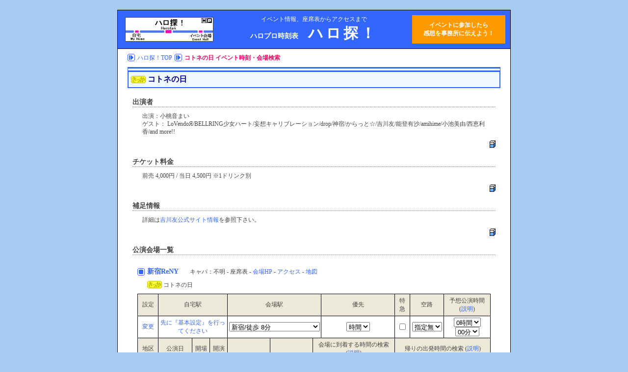

--- FILE ---
content_type: text/html;charset=Shift_JIS
request_url: http://ht.heartproject.net/ht/tour_seq/1299/view.html
body_size: 6072
content:
		<!DOCTYPE HTML PUBLIC "-//W3C//DTD HTML 4.01 Transitional//EN"
		"http://www.w3.org/TR/html4/loose.dtd">
		<html>
		<head>
		<meta name="keywords" content="ハロプロ,座席表,座席数,モーニング娘。,℃-ute,Berryz工房,ANGERME,アンジュルム,Juice=Juice,こぶしファクトリー,つばきファクトリー">
		<meta name="description" content="ハロプロ情報サイト！たった5秒で自宅から会場までの移動時間がわかる！最新ハロプロイベント情報、座席表、アクセス方法、周辺地図、を掲載">
		<link rel="SHORTCUT ICON" href="/img/favicon.ico" type="image/x-icon">
		<link rel="icon" href="/img/favicon.ico" type="image/x-icon">
				<meta http-equiv="Content-Type" content="text/html; charset=shift_jis">
		<title>コトネの日 イベント時刻・会場検索 - ハロプロ時刻表「ハロ探！」</title>
		<link type="text/css" rel="stylesheet" href="/css/harotan_base.css">
<link type="text/css" rel="stylesheet" href="/css/harotan_display.css">
<link type="text/css" rel="stylesheet" href="/css/head_foot.css">
<link type="text/css" rel="stylesheet" href="/css/menu.css">
<link type="text/css" rel="stylesheet" href="/css/body.css">
<script language="javascript" src="/include/js/ng_report.js"></script>
		</head>
		<body onload="if(window['init'])init()">
		<script type="text/javascript">
        
          var _gaq = _gaq || [];
          _gaq.push(['_setAccount', 'UA-30164496-1']);
          _gaq.push(['_setDomainName', 'heartproject.net']);
          _gaq.push(['_trackPageview']);
        
          (function() {
            var ga = document.createElement('script'); ga.type = 'text/javascript'; ga.async = true;
            ga.src = ('https:' == document.location.protocol ? 'https://ssl' : 'http://www') + '.google-analytics.com/ga.js';
            var s = document.getElementsByTagName('script')[0]; s.parentNode.insertBefore(ga, s);
          })();
        
        </script>
		<div class="container">
				<table class='title_area' width="100%"  border="0" cellspacing="0" cellpadding="0">
		<tr>
				<td width="190" class="center"><a href="/"><img src="/img/system/rogo.jpg" border="0" alt="ハロ探！"></a></td>
				<td>
				<div class="discription">イベント情報、座席表からアクセスまで</div>
				<h1><span class="subtitle">ハロプロ時刻表</span><span class="title">ハロ探！</span></h1>
				</td>
				<td width="190" class="center" style="background-color: #FF9900">
				<a href="http://heartproject.net/" style="color:white; font-weight: bold">イベントに参加したら<br>感想を事務所に伝えよう！</a>
				<br>
				</td>		</tr>
		</table>
		<table width="100%" cellspacing="0" cellpadding="0" border="0"><tr><td class="body_area"><div class="root_map"><img src='/img/system/list_mark_r.png'><a href='/'>ハロ探！TOP</a><img src='/img/system/list_mark_r.png'><span class='current_page'>コトネの日 イベント時刻・会場検索</span></div><div class="h2block"><h2><img width="30" height="15" border="0" src="/img/member/66.png"> コトネの日 </h2><div class="h3block"><h3>出演者</h3><p>出演：小桃音まい<br />
ゲスト： LoVendoЯ/BELLRING少女ハート/妄想キャリブレーション/drop/神宿/からっと☆/吉川友/能登有沙/amihime/小池美由/西恵利香/and more!!</p><div class="right"><input type="image"  src="/img/system/keshigomu.png" alt="修正通知" onclick="ng_report(this, '1', '1299')"></div></div><div class="h3block"><h3>チケット料金</h3><p>前売 4,000円 / 当日 4,500円 ※1ドリンク別</p><div class="right"><input type="image"  src="/img/system/keshigomu.png" alt="修正通知" onclick="ng_report(this, '1', '1299')"></div></div><div class="h3block"><h3>補足情報</h3><p>詳細は<a href="http://www.universal-music.co.jp/kikkawa-yuu/news/2015/04/0410-01" target="_blank">吉川友公式サイト情報</a>を参照下さい。</p><div class="right"><input type="image"  src="/img/system/keshigomu.png" alt="修正通知" onclick="ng_report(this, '1', '1299')"></div></div><div class="h3block"><h3>公演会場一覧</h3><a name="block2825"></a><div class="h4block"><h4><strong><a href="http://ht.heartproject.net/hall/ht/hall_seq/586/detail.html">新宿ReNY </a></strong><span class="text">キャパ：不明 - 座席表 - <a href='http://ruido.org/reny/' target='_blank'>会場HP</a> - <a href='http://ruido.org/reny/access.html' target='_blank'>アクセス</a> - <a href='https://www.google.co.jp/maps/place/%E6%96%B0%E5%AE%BFReNY/@35.693227,139.692986,17z/data=!3m1!4b1!4m2!3m1!1s0x60188cd562de946d:0xd1c51ff1568a2d3b' target='_blank'>地図</a></span></h4><p><img width="30" height="15" border="0" src="/img/member/66.png"> コトネの日 </p><div class="table_container center"><table border="0" class="block_table" cellspacing="1"><tr><td class="h">設定</td><td class="h" colspan="3">自宅駅</td><td class="h" colspan="3">会場駅</td><td class="h">優先</td><td class="h">特急</td><td class="h">空路</td><td class="h">予想公演時間(<a href="javascript:info_alert(1);void(0)">説明</a>)</td></tr><tr><td class="v"><a href="http://ht.heartproject.net/ht/base_conf.html" target="_blank">変更</a></td><td class="v" colspan="3"><a href="http://ht.heartproject.net/ht/base_conf.html" target="_blank">先に『基本設定』を行ってください</a></td><td class="v" colspan="3"><select id="station2825" style="width: 185px"><option value="新宿>8>2334">新宿/徒歩 8分</option>
<option value="都庁前>5>2618">都庁前/徒歩 5分</option>
<option value="西新宿>1>2726">西新宿/徒歩 1分</option>
</select></td><td class="v"><select id="rp2825"><option value="0">時間</option><option value="1">料金</option><option value="2">乗換</option></select></td><td class="v"><input type="checkbox" id="ep2825" value="1"></td><td class="v"><select id="air2825"><option value="0">指定無</option><option value="1">JAL</option><option value="2">ANA</option><option value="4">その他</option></select></td><td class="v"><select id="time_h2825" onblur="setReturnLinks(2825)" onpropertychange="setReturnLinks(2825)"><option value="0">0時間</option><option value="1">1時間</option><option value="2">2時間</option><option value="3">3時間</option><option value="4">4時間</option><option value="5">5時間</option></select><select id="time_m2825" onblur="setReturnLinks(2825)" onpropertychange="setReturnLinks(2825)"><option value="0">00分</option><option value="10">10分</option><option value="20">20分</option><option value="30">30分</option><option value="40">40分</option><option value="50">50分</option></select></td></tr>
				<tr>
					<td class="h" width="8%">地区</td>
					<td class="h" width="12%">公演日</td>
					<td class="h" width="5%">開場</td>
					<td class="h" width="5%">開演</td>
					<td class="h" width="3%">&nbsp;</td>
					<td class="h" width="3%">&nbsp;</td>
					<td class="h" width="31%" colspan="2">会場に到着する時間の検索 (<a href="javascript:info_alert(2);void(0)">説明</a>)</td>
					<td class="h" width="31%" colspan="3">帰りの出発時間の検索 (<a href="javascript:info_alert(3);void(0)">説明</a>)
					</td>
				</tr>
				<tr class="v"><td class="area" rowspan="1"><a href="http://ht.heartproject.net/ht/block_seq/2825/view.html">東京</a></td><td class="date" rowspan="1"><a href="http://ht.heartproject.net/ht/data_seq/8784/view.html">5/10(<span class='week_sun'>日</span>) </a></td><td class="time2">12:30<input type="hidden" id="open_time8784" value="1431228600"></td><td class="time2">13:00<input type="hidden" id="start_time8784" value="1431230400"></td><td class="time2_name">昼</td><td class="time2"><input type="image"  src="/img/system/keshigomu.png" alt="修正通知" onclick="ng_report(this, '4', '8784')"></td><td class="time2 time_links" id="goto_links8784" colspan="2">&nbsp;<input type="hidden" id="data_state8784" value="0"></td><td class="time2 time_links" id="return_links8784" colspan="3">&nbsp;</td></tr><input type='hidden' id='holiday8784' value='1'><tr><td class="h" colspan="11">検索結果を表示しているページは <a href="http://ekitan.com/" target="_blank">http://ekitan.com/</a> 駅探(駅前探偵倶楽部)のサイトです</td></tr><input type="hidden" id="data_seq_csv2825" value="8784"><input type="hidden" id="hall_state2825" value="0"></table></div></div><input type='hidden' name='block_seq_csv' value='2825'></div></div><script language="javascript" src="/harotan.js"></script><form method="post" action="/harotan_receiver.php" target="_blank" style="display: none" id="search_start_form"><input type="text" id="hide[sr]" name="hide[sr]" value="">
<input type="text" id="hide[rp]" name="hide[rp]" value="">
<input type="text" id="hide[ep]" name="hide[ep]" value="">
<input type="text" id="hide[air]" name="hide[air]" value="">
<input type="text" id="hide[t_stamp]" name="hide[t_stamp]" value="">
<input type="text" id="hide[time]" name="hide[time]" value="">
<input type="text" id="hide[move_time]" name="hide[move_time]" value="">
<input type="text" id="hide[station]" name="hide[station]" value="">
<input type="text" id="hide[stcode]" name="hide[stcode]" value="">
<input type="text" id="hide[my_station]" name="hide[my_station]" value="">
<input type="text" id="hide[my_stcode]" name="hide[my_stcode]" value="">
<input type="text" id="hide[last]" name="hide[last]" value="">
<input type="text" id="hide[hlast]" name="hide[hlast]" value="">
<input type="text" id="hide[holiday]" name="hide[holiday]" value="">
</form><div class="h3block"><img src="/img/system/list_mark_r.png"> <a href="http://ht.heartproject.net/ht/tour_seq/1299/view.html"><strong>コトネの日</strong>の公演一覧</a></div>		<div class="h2block">
			<h2>お知らせ</h2>

			<div class="h3block">
				<h3>掲載されている情報について</h3>
				<p>ハロ探！内で掲載している内容は、手作業でデータベースに入力しているため、必ずしも正しいデータとは限りませんので、イベント開催日が正しいか、会場が正しいか、公演日時が正しいか、必ず信頼性の高い情報と照らし合わせながら使うことをオススメします。<br>
				掲載情報の間違いを見つけた場合は、各データの近くにある <img src="/img/system/keshigomu.png"> 消しゴムアイコンから、管理者に通知のご協力をお願いします。</p>
				<p>また、数ヶ月先の公演を検索すると、結果が正しい日時で検索されないことがありますのでご注意ください。</p>
				<p>万が一ハロ探！のデータが間違っていて、それによって問題が発生しても責任は取れませんので予めご了承ください</p>
			<p>ご利用の際は必ず<a href="http://ht.heartproject.net/ht/alert.html">注意事項！</a>をお読みになってからご利用ください</p>
			</div>
			
            <div class="h3block">
				<h3>チケットに関する問い合わせについて</h3>
				<p>
                	一般発売日情報など、公演に関連した内容を、直接会場に問い合わせることはご遠慮下さい。<br />
                    イベントの一般問い合わせや、一般発売日の情報は、公式ホームページ
                    <a href="http://www.helloproject.com/event/index.html" target="_blank">Hello! Project</a>
                    / <a href="http://www.up-fc.jp/m-line/news_m-line.php" target="_blank">M-line club</a>
                    で公開されている情報を参考にしてください。(公開されていない場合は発表まで待ちましょう)
                </p>
			</div>

            <div class="h3block">
				<h3>一般発売のチケット情報</h3>
				<p>
                	一般先行、一般発売中のチケットをお探しの方は以下の各プレイガイドをチェックしましょう！<br />
                    <a href="http://t.pia.jp/" target="_blank">チケットぴあ</a>&nbsp;&nbsp;&nbsp;&nbsp;&nbsp;
                    [ <a target="_blank" href="http://ticket-search.pia.jp/pia/search_all.do?select=all&kw=%E3%83%A2%E3%83%BC%E3%83%8B%E3%83%B3%E3%82%B0%E5%A8%98%E3%80%82">モーニング娘。</a>
                    / <a target="_blank" href="http://ticket-search.pia.jp/pia/search_all.do?kw=%E2%84%83-ute">℃-ute</a>
					/ <a target="_blank" href="http://ticket-search.pia.jp/pia/search_all.do?kw=%E3%82%A2%E3%83%B3%E3%82%B8%E3%83%A5%E3%83%AB%E3%83%A0">アンジュルム</a>
					/ <a target="_blank" href="http://ticket-search.pia.jp/pia/search_all.do?kw=Juice%3DJuice">Juice=Juice</a>
					/ <a target="_blank" href="http://ticket-search.pia.jp/pia/search_all.do?kw=%E3%82%AB%E3%83%B3%E3%83%88%E3%83%AA%E3%83%BC%E3%83%BB%E3%82%AC%E3%83%BC%E3%83%AB%E3%82%BA">カントリー・ガールズ</a>
                    ]
                    <br>
                    <a href="http://eplus.jp/sys/main.jsp" target="_blank">イープラス</a>&nbsp;&nbsp;&nbsp;&nbsp;&nbsp;&nbsp;&nbsp;
                    [ <a target="_blank" href="http://eplus.jp/sys/main.jsp?uji.verbs=GGWP03_search&uji.id=search&uji.bean=G.apl.web.bean.JOAG010201Bean&ZScreenId=GGWA01&uketsukeInfoKubun=001&keyword=%83%82%81%5B%83j%83%93%83O%96%BA%81B&__ncforminfo=XdHBED-FHNa95dkXAoXVEWQ--6v_y6nEBUiex78Kj9v_xWZ948l4enlvzkzqLPpzyyPKWfm1qB12TJ_WwXxZnnytxh1IfOh7qU3P2k_unlz5N3EQ8k5DBM6Sh566ecKwnooOm5tZbWc%3D">モーニング娘。</a>
                    / <a target="_blank" href="http://eplus.jp/sys/main.jsp?uji.verbs=GGWP03_search&uji.id=search&uji.bean=G.apl.web.bean.JOAG010201Bean&ZScreenId=GGWA01&uketsukeInfoKubun=001&keyword=%81%8E-ute&siteCode=1221&__ncforminfo=L4PPLvu01KHCkhl3_5yq351lBl38jYD_szdAqLhSwgPnaQVlZOYpdHUjVxUJt--voFBp8Mx47PFRq5zwTE8Ao-zhUD8Vp0IsbcKYMXmSKatZzaUZ7wMnjwBjnZO9dxrJY_z6O9jHlFi-gnAJBLe6CQ%3D%3D">℃-ute</a>
					/ <a target="_blank" href="http://eplus.jp/sys/main.jsp?uji.verbs=GGWP03_search&uji.id=search&uji.bean=G.apl.web.bean.JOAG010201Bean&ZScreenId=GGWA01&uketsukeInfoKubun=001&keyword=%83A%83%93%83W%83%85%83%8B%83%80&siteCode=1221&__ncforminfo=xN0JomIXRuyjFMlMWJQt2IZNP5_AioDsgpAUqA10TeL68pQ6pme2eZec9Tv2m4-xR2eqGYYIATKWeL_Wu0gm0oFvYR5VSno5Lhit2_0-kiXx9Txz3FMZPvCvQ5VBqzXFFGZEMzENKggydOXcBbjqPg%3D%3D">アンジュルム</a>
					/ <a target="_blank" href="http://eplus.jp/sys/main.jsp?uji.verbs=GGWP03_search&uji.id=search&uji.bean=G.apl.web.bean.JOAG010201Bean&ZScreenId=GGWA01&uketsukeInfoKubun=001&keyword=Juice%3DJuice&siteCode=1221&__ncforminfo=Tp9xh7styGd0Ya5nbGZhauI6KrmCo_jqJtmupMKTGyGA5r0TKw0sheAm866VYXtPDItVdjlFmCeaOCvhvx-wEgcWaahIGsSC-yJdqGcY2ShN2G-6uNPBd__8P4CJrJA_8iL2uThlT5ICKbqom8v9Ew%3D%3D">Juice=Juice</a>
					/ <a target="_blank" href="http://eplus.jp/sys/main.jsp?uji.verbs=GGWP03_search&uji.id=search&uji.bean=G.apl.web.bean.JOAG010201Bean&ZScreenId=GGWA01&uketsukeInfoKubun=001&keyword=%83J%83%93%83g%83%8A%81%5B%81E%83K%81%5B%83%8B%83Y&siteCode=1221&__ncforminfo=EoQFshgIBYi3JeSp7yCOGrNc1noDciZCGKX8Z-tQpPO54OvF1mbTZyjl6j3pPgtk3qD7CnxZF3iKSIj6BKeF6-dYFFTVEPEB05V7neA2LzZg-9XFF_-YunGdrWd03PrW1ZuafsTcRLRfoK4_uqvnkQ%3D%3D">カントリー・ガールズ</a>
                    ]
                    <br>
                    <a href="http://l-tike.com/" target="_blank">ローソンチケット</a>
                    [ <a target="_blank" href="http://l-tike.com/d1/AA02G01F1.do?search_category=LTCK&stdiv=LTCK&keyword=%83%82%81%5B%83j%83%93%83O%96%BA%81B&category=LTCK&FWDT=%83%82%81%5B%83j%83%93%83O%96%BA%81B&DBNID=1&ALCD=1">モーニング娘。</a>
                    / <a target="_blank" href="http://l-tike.com/d1/AA02G08F1.do?search_category=LTCK&stdiv=LTCK&keyword=%81%8E-ute&category=LTCK&FWDT=%81%8E-ute&DBNID=7&ALCD=1&GGID=LT&CTGY=1&CTGY=4">℃-ute</a>
					/ <a target="_blank" href="http://l-tike.com/d1/AA02G08F1.do?search_category=LTCK&stdiv=LTCK&keyword=%83A%83%93%83W%83%85%83%8B%83%80&category=LTCK&FWDT=%83A%83%93%83W%83%85%83%8B%83%80&DBNID=7&ALCD=1&GGID=LT&CTGY=1&CTGY=4&x=0&y=0">アンジュルム</a>
					/ <a target="_blank" href="http://l-tike.com/d1/AA02G08F1.do?search_category=LTCK&stdiv=LTCK&keyword=Juice%3DJuice&category=LTCK&FWDT=Juice%3DJuice&DBNID=7&ALCD=1&GGID=LT&CTGY=1&CTGY=4&x=0&y=0">Juice=Juice</a>
					/ <a target="_blank" href="http://l-tike.com/d1/AA02G08F1.do?search_category=LTCK&stdiv=LTCK&keyword=%83J%83%93%83g%83%8A%81%5B%81E%83K%81%5B%83%8B%83Y&category=LTCK&FWDT=%83J%83%93%83g%83%8A%81%5B%81E%83K%81%5B%83%8B%83Y&DBNID=7&ALCD=1&GGID=LT&CTGY=1&CTGY=4&x=0&y=0">カントリー・ガールズ</a>
                    ]
                    <br>
                    <a href="http://www.cnplayguide.com/" target="_blank">CNプレイガイド</a>&nbsp;
                    [ <a target="_blank" href="http://www.cnplayguide.com/evt/cttop.aspx?pgt=Search&Keyword=%83%82%81%5B%83j%83%93%83O%96%BA%81B&rNum=42232">モーニング娘。</a>
                    / <a target="_blank" href="http://www.cnplayguide.com/evt/cttop.aspx?rNum=201202153943&pgt=Search&Keyword=%81%8e-ute">℃-ute</a>
					/ <a target="_blank" href="http://www.cnplayguide.com/evt/cttop.aspx?pgt=Search&Keyword=%83A%83%93%83W%83%85%83%8B%83%80&rNum=43165">アンジュルム</a>
					/ <a target="_blank" href="http://www.cnplayguide.com/evt/cttop.aspx?pgt=Search&Keyword=Juice%3DJuice&rNum=87340">Juice=Juice</a>
					/ <a target="_blank" href="http://www.cnplayguide.com/evt/cttop.aspx?pgt=Search&Keyword=%83J%83%93%83g%83%8A%81%5B%81E%83K%81%5B%83%8B%83Y&rNum=4473">カントリー・ガールズ</a>
                    ]
                    <br>
                    <a href="http://www.sundayfolk.com/" target="_blank">TANK!(名古屋、中京エリア)</a>
                </p>
			</div>

		</div>
	
	<div class="root_map"><img src='/img/system/list_mark_r.png'><a href='/'>ハロ探！TOP</a><img src='/img/system/list_mark_r.png'><span class='current_page'>コトネの日 イベント時刻・会場検索</span></div></td></tr></table>		<div class='footer_area'>
			<div class="footer_data">
			Since 2005/12/25 Copyright (C) 2005 - 2026 harotan All Rights Reserved<br>
			Produce By <a href="http://heartproject.net">heartproject.net</a>
			</div>
		</div>
		</div>
				</body>
		</html>
		

--- FILE ---
content_type: text/css
request_url: http://ht.heartproject.net/css/harotan_base.css
body_size: 535
content:
/*======================================
	ハロ探！共通CSS
======================================*/

body{
	background-color: #A6CAF0;
	text-align: center;
	padding-bottom: 100px;
	font-family: "ＭＳ Ｐゴシック", Osaka, "ヒラギノ角ゴ Pro W3";
	font-size: 12px;
	color: #444444;
}

p{
	line-height: 120%;
}

img
{
	vertical-align: text-bottom;
}

*{
	margin: 0px;
}

.container{
	border: solid 1px black;
	background-color: #FFFFFF;
	width: 800px;
	margin: 20px auto;
}

.container a{
	text-decoration: none;
	color: #3366FF;
}
.container a:hover{
	text-decoration: underline;
}

.week_sat{color: blue;}
.week_sun{color: red;}
.week_holi{color: red;}

.nw{ white-space: nowrap}

.pdS, pdS td, pdS th{padding: 2px !important;}
.pdM, pdM td, pdM th{padding: 5px !important;}
.pdL, pdL td, pdL th{padding: 10px !important;}

.maS, maS td, maS th{margin: 2px !important;}
.maM, maM td, maM th{margin: 5px !important;}
.maL, maL td, maL th{margin: 10px !important;}

.ftS{font-size: 10px !important;}
.ftM{font-size: 12px !important;}
.ftL{font-size: 14px !important;}

.left{text-align:left;}
.center{text-align:center;}
.right{text-align:right;}



--- FILE ---
content_type: text/css
request_url: http://ht.heartproject.net/css/harotan_display.css
body_size: 384
content:


.block_table{
	font-size: 12px;
	background-color: white;
}
.block_table{
	font-size: 12px;
	background-color: black;
	margin: 30px 0px;
}

.block_table .h{
	background-color: #ECE9D8;/*ECE9D8*/
	padding: 5px;
}

.block_table .hall_name{
	margin: 10px;
	border-width: 0px;
}
.block_table .hall_name strong{
	font-size: 16px;
}
.block_table .hall_name .seat{
	font-size: 12px;
	font-weight: lighter;
}

.block_table .v
,.block_table .v td
{
	background-color: #FFFFFF;
	padding: 3px;
}


/* 時間帯スタイル */
.block_table .time1{
	background-color: #FFF8FF !important;
}
.block_table .time2{
	background-color: #FFFFF8 !important;
}
.block_table .time3{
	background-color: #F8F8FF !important;
}
.block_table .time1_name{
	color: #FFFFFF !important;
	background-color: #FF66AA !important;
}
.block_table .time2_name{
	color: #FFFFFF !important;
	background-color: #FFAA33 !important;
}
.block_table .time3_name{
	color: #FFFFFF !important;
	background-color: #6666FF !important;
}

.block_table .time_links a{
	color: #3366FF;
	padding: 3px;
}
.block_table .time_links a:hover{
	color: #FFFFFF;
	background-color: #3366FF;
}
	.block_table .date a
	,.block_table .area a
	{
		color: #444444;
	}
	.block_table .date a:hover
	,.block_table .area a:hover
	{
		color: #444444;
	}




--- FILE ---
content_type: text/css
request_url: http://ht.heartproject.net/css/head_foot.css
body_size: 303
content:
/*======================================
	ハロ探！TOPページ用CSS
======================================*/

.title_area{
	padding: 10px;
	background-color: #3366FF;
	color: white;
	border-bottom: black 1px solid;
}
	.title_area h1 .title{
		font-size: 30px;
		letter-spacing: 5px;
		font-weight: bold;
	}
	.title_area h1 .subtitle{
		font-size: 14px;
		font-weight: bold;
		margin-right: 20px;
	}

.container .footer_area .footer_data{
	border-top: black 1px solid;
	background-color: #3366FF;
	color: #FFFFFF;
	padding: 10px;
	text-align: center;
}
	.container .footer_area  a{
		color: #FFFFFF;
	}
	.container .footer_area  a:hover{
		color: #FFFFFF;
	}



--- FILE ---
content_type: application/javascript
request_url: http://ht.heartproject.net/harotan.js
body_size: 2407
content:


function init(){
	var objs = document.getElementsByName("block_seq_csv");
	if(!objs)return;
	for(var j = 0 ; j < objs.length; j++){
		var csv  = objs[j].value;
		if(csv){
			var arr = csv.split(",");
			for(var i = 0; i < arr.length; i++){
				setGotoLinks(arr[i]);
				setReturnLinks(arr[i]);
			}
		}
	}
}

// 行きの時間を検索
function search_start(sr, block_seq, data_seq, t_stamp){
	
	getEl("hide[sr]").value  = sr;
	getEl("hide[rp]").value  = getFormValue("rp"+block_seq);
	getEl("hide[ep]").value  = getFormValue("ep"+block_seq);
	getEl("hide[air]").value  = getFormValue("air"+block_seq);
	getEl("hide[time]").value = getFormValue("time"+block_seq)*60;
	getEl("hide[holiday]").value = getFormValue("holiday"+data_seq);
	getEl("hide[t_stamp]").value  = t_stamp;
	
	var station_base = getFormValue("station"+block_seq);
	var arr = station_base.split(">");
	getEl("hide[station]").value = arr[0];
	getEl("hide[move_time]").value = arr[1]*60;
	getEl("hide[stcode]").value = arr[2];

	var my_station_base = getFormValue("my_station"+block_seq);
	var arr = my_station_base.split(">");
	getEl("hide[my_station]").value = arr[0];
	getEl("hide[last]").value = arr[1];
	getEl("hide[hlast]").value = arr[2];
	getEl("hide[my_stcode]").value = arr[3];
	
	var form = getEl("search_start_form");
	form.submit();
}

// getElementBuIdのエイリアス
function getEl(id){
	return document.getElementById(id);
}

// フォームから値を取得
function getFormValue(id){
	var obj = getEl(id);
	if(!obj)return "";
	var type = obj.type;
	if(type == "text" || type == "hidden"){
		return obj.value;
		
	}else if(type == "checkbox"){
		return obj.checked? obj.value: "";
		
	}else if(type == "select-one" && obj.options.length > 0){
		return obj.options[obj.selectedIndex].value;
	}
	return "";
}

// 行きの時間をセットする
function setGotoLinks(block_seq){
	var csv = getFormValue("data_seq_csv"+block_seq);
	var arr = csv.split(",");
	var my_station_base = getFormValue("my_station"+block_seq);
	var station = getFormValue("station"+block_seq);
	var hall_state = getFormValue("hall_state"+block_seq);
	
	if(station == ""){
		getEl("station"+block_seq).disabled = true;
	}
	for(var i = 0; i < arr.length; i++){
		var data_seq = arr[i];
		var open_time = getFormValue("open_time"+data_seq);
		var start_time = getFormValue("start_time"+data_seq);
		var time = getFormValue("time"+block_seq);
		
		var html = "";
		var href1 = "javascript:search_start(1,"+block_seq+","+data_seq+",";
		var quoter = 0;
		
		if(hall_state == 10 || station == ""){
			html = "現在この公演の時刻検索はできません";
			
		}else if(my_station_base == ""){
			return ;
			
		}else if(open_time != "" && start_time != ""){
			quoter = Math.floor((start_time - open_time) / 4);

			html += "<a href=\""+href1+(tmp = open_time-1800)+");void(0)\">"+dateHi(tmp)+"</a>";
			html += "<a href=\""+href1+(tmp = open_time-900)+");void(0)\">"+dateHi(tmp)+"</a>";
			html += "<a href=\""+href1+(open_time)+");void(0)\">開場</a>";
			html += "<a href=\""+href1+(tmp = start_time-quoter*3)+");void(0)\">"+dateHi(tmp)+"</a>";
			html += "<a href=\""+href1+(tmp = start_time-quoter*2)+");void(0)\">"+dateHi(tmp)+"</a>";
			html += "<a href=\""+href1+(tmp = start_time-quoter*1)+");void(0)\">"+dateHi(tmp)+"</a>";
			html += "<a href=\""+href1+(start_time)+");void(0)\">開演</a>";
		
		}else if(start_time != ""){
			quoter = 900;

			html += "<a href=\""+href1+(tmp = start_time-quoter*6)+");void(0)\">"+dateHi(tmp)+"</a>";
			html += "<a href=\""+href1+(tmp = start_time-quoter*5)+");void(0)\">"+dateHi(tmp)+"</a>";
			html += "<a href=\""+href1+(tmp = start_time-quoter*4)+");void(0)\">"+dateHi(tmp)+"</a>";
			html += "<a href=\""+href1+(tmp = start_time-quoter*3)+");void(0)\">"+dateHi(tmp)+"</a>";
			html += "<a href=\""+href1+(tmp = start_time-quoter*2)+");void(0)\">"+dateHi(tmp)+"</a>";
			html += "<a href=\""+href1+(tmp = start_time-quoter*1)+");void(0)\">"+dateHi(tmp)+"</a>";
			html += "<a href=\""+href1+(start_time)+");void(0)\">開演</a>";

		}else if(open_time != ""){
			
			html += "<a href=\""+href1+(tmp = open_time-3600)+");void(0)\">"+dateHi(tmp)+"</a>";
			html += "<a href=\""+href1+(tmp = open_time-2700)+");void(0)\">"+dateHi(tmp)+"</a>";
			html += "<a href=\""+href1+(tmp = open_time-1800)+");void(0)\">"+dateHi(tmp)+"</a>";
			html += "<a href=\""+href1+(tmp = open_time-900)+");void(0)\">"+dateHi(tmp)+"</a>";
			html += "<a href=\""+href1+(open_time)+");void(0)\">開場</a>";
		}else{
			html = "この公演は検索できません";
		}
		getEl("goto_links"+data_seq).innerHTML = html;
	}
}


// 帰りの時間をセットする
function setReturnLinks(block_seq){
	var csv = getFormValue("data_seq_csv"+block_seq);
	var arr = csv.split(",");
	var my_station_base = getFormValue("my_station"+block_seq);
	var station = getFormValue("station"+block_seq);

	for(var i = 0; i < arr.length; i++){
		var data_seq = arr[i];
		var open_time = getFormValue("open_time"+data_seq);
		var start_time = getFormValue("start_time"+data_seq);
		var time_h = getFormValue("time_h"+block_seq);
		var time_m = getFormValue("time_m"+block_seq);
		var time = time_h+"/"+time_m;
		var ret = [];
		if(time == "0/0")time = "";
		
		// 1/40方式の変換
		if(ret = time.toString().match(/^([0-9])(\/([0-9]{1,2}))?$/)){
			time = ret[1]*60 -0 + (ret[3] - 0);
			time = "0"+time;
		}
		
		var html = "";
		var tmp = 0;
		
		if(my_station_base == ""){
			html = "";
			
		}else if(start_time == "" || station == ""){
			html = "この公演は検索できません";
			getEl("time_h"+block_seq).disabled = true;
			getEl("time_m"+block_seq).disabled = true;
			
		}else if(time.toString().match(/^[0-9]{2,4}$/)){
			etime = start_time - 0 + (time * 60);
			href1 = "javascript:search_start(0,"+block_seq+","+data_seq+",";

			html += "<a href=\"javascript:void(0)\" onmouseup=\""+href1+(tmp = etime-900)+")\">"+dateHi(tmp)+"</a>";
			html += "<a href=\"javascript:void(0)\" onmouseup=\""+href1+(etime)+")\">終演</a>";
			html += "<a href=\"javascript:void(0)\" onmouseup=\""+href1+(tmp = etime+900)+")\">"+dateHi(tmp)+"</a>";
			html += "<a href=\"javascript:void(0)\" onmouseup=\""+href1+(tmp = etime+1800)+")\">"+dateHi(tmp)+"</a>";
			html += "<a href=\"javascript:void(0)\" onmouseup=\""+href1+(tmp = etime+2700)+")\">"+dateHi(tmp)+"</a>";
			html += "<a href=\"javascript:void(0)\" onmouseup=\""+href1+(tmp = etime+3600)+")\">"+dateHi(tmp)+"</a>";
			html += "<a href=\"javascript:void(0)\" onmouseup=\""+href1+(-etime)+")\">終電</a>";

			getEl("time_h"+block_seq).options[0].style.backgroundColor = "";
			getEl("time_m"+block_seq).options[0].style.backgroundColor = "";
		}else{
			html = "予想公演時間を設定してください";
			getEl("time_h"+block_seq).options[0].style.backgroundColor = "#FFCCCC";
			getEl("time_m"+block_seq).options[0].style.backgroundColor = "#FFCCCC";
		}
		
		getEl("return_links"+data_seq).innerHTML = html;
	}
}

function dateHi(time){
	time -= -3600*9;
	var h = Math.floor((time % 86400) / 3600);
	var i = Math.floor((time % 3600) / 60);
	if(h.toString().length == 1)h = "0"+h;
	if(i.toString().length == 1)i = "0"+i;
	return h+":"+i;
}

function info_alert(md){
	if(md == 1){
		alert("予想公演時間に入力した値は現地出発時間の検索に反映されます");
	}else if(md == 2){
		alert(""
		+"\r\n【会場に到着する時間の説明】\r\n\r\n"
		+"表示されている時間は最寄り駅からの移動時間も含めた会場に到着する予測時間です\r\n"
		+"指定した時刻に会場に到着するための自宅最寄り駅出発時刻を調べることができます\r\n\r\n"
		+"【以下注意事項】\r\n\r\n"
		+"[1] 公演日が数ヶ月先の場合、正しい日付で検索できない場合があります\r\n"
		+"[2] バス移動などは別途各自でバスの運行時刻を調べてください\r\n"
		+"[3] 必ずしも正確な時間ではありませんので、過信せずに最終確認はしっかり行ってください\r\n"
		+"[4] 公演日時や開催場所などは、必ず公式のデータと照らし合わせて確認してください\r\n"
		+"[5] 公演日時など、表示データに誤りがある場合は直ちに管理者に連絡してください\r\n"
		);
	}else if(md == 3){
		alert(""
		+"\r\n【帰りの出発時間の説明】\r\n\r\n"
		+"表示されている時間は会場から駅までの移動時間も含めた会場を出発する時間です\r\n"
		+"指定した時刻に会場を出発した場合の自宅最寄り駅到着時刻を調べることができます\r\n\r\n"
		+"【以下注意事項】\r\n\r\n"
		+"[1] 公演日が数ヶ月先の場合、正しい日付で検索できない場合があります\r\n"
		+"[2] バス移動などは別途各自でバスの運行時刻を調べてください\r\n"
		+"[3] 必ずしも正確な時間ではありませんので、過信せずに最終確認はしっかり行ってください\r\n"
		+"[4] 公演日時や開催場所などは、必ず公式のデータと照らし合わせて確認してください\r\n"
		+"[5] 公演日時など、表示データに誤りがある場合は直ちに管理者に連絡してください\r\n"
		+"\r\n"
		+"[6] 予想公演時間はあくまで予想の時間ですので正しい公演時間ではありません\r\n"
		+"[7] 予想公演時間を変更するとリアルタイムで時刻に反映されます\r\n"
		);
	}else if(md == 4){
		alert(""
		+"\r\n【各種設定の説明】\r\n\r\n"
		+"右のフォームは検索に使用する設定です\r\n\r\n"
		+"左から順番に\r\n"
		+"『検索時の優先順位の設定』\r\n"
		+"『短距離での特急使用の設定』\r\n"
		+"『自宅最寄り駅の設定』\r\n"
		+"『会場最寄り駅の設定』\r\n"
		+"『予想される公演時間の設定』(現地出発時間に使用します)\r\n"
		+"\r\n"
		+"これらを設定した後、目的の時間リンクをクリックすると\r\n"
		+"別ウインドウで検索結果が表示されます"
		);
	}
}
